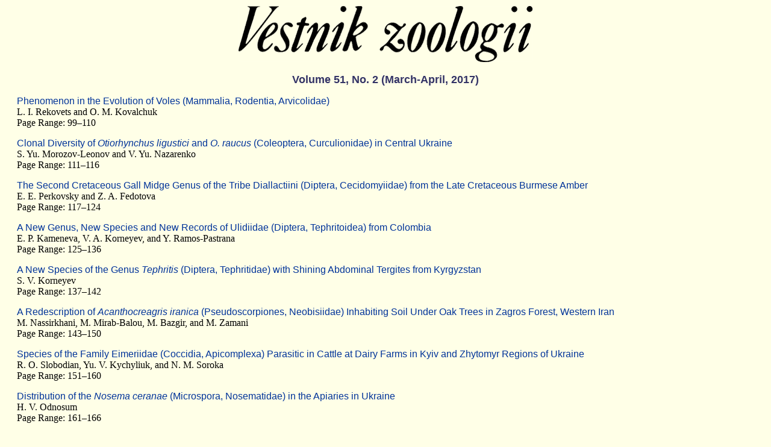

--- FILE ---
content_type: text/html
request_url: https://v-zool.kiev.ua/tocs/51-2.htm
body_size: 4201
content:
<html>
<head>
<title>Vestnik Zoologii - 51(2)</title>
<meta http-equiv="Content-Type" content="text/html; charset=windows-1251">
<style type="text/css">
<!--
a:link, a:visited {  color: #0000CC; text-decoration: underline}
a:hover {  color: #CC0000; text-decoration: underline}
.plain { 	font-size: 16px; 	font-family: Times New Roman, Times, serif; 	color: #000000; 	margin-left: 10 pt; margin-right: 10 pt; text-align: justify	}
.petit  { 	font-size: 11px; 	font-family: Arial, Helvetica, sans-serif; 	color: #000000; 	margin-left: 10 pt; margin-right: 10 pt	}
h2 {  font-family: Arial, Helvetica, sans-serif; font-size: 24px; font-weight: bold; color: #000066; text-align: center}
h3 {  font-family: Arial, Helvetica, sans-serif; font-size: 16px; color: #003366; margin-left: 15px}
-->
</style>
<link href="vz.css" rel="stylesheet" type="text/css">
</head>

<body bgcolor="#FFFFE7" class="area">
<p align="center"><a href="../index_e.htm"><img src="../images/title_e.gif" width="494" height="98" border="0" alt="VESTNIK ZOOLOGII"></a></p>
<h2>Volume 51, No. 2 (March-April, 2017)</h2>
<p class="plain"><a href="http://mail.izan.kiev.ua/vz-pdf/2017/2/Rekovets.htm">Phenomenon in 
  the Evolution of Voles (Mammalia, Rodentia, Arvicolidae) </a><br>
  L. I. Rekovets and O. M. Kovalchuk <br>
  Page Range: 99–110 </p>
<p class="plain"> <a href="http://mail.izan.kiev.ua/vz-pdf/2017/2/Morozov-Leonov.htm">Clonal 
  Diversity of <i>Otiorhynchus ligustici</i> and <i>O. raucus</i> (Coleoptera, 
  Curculionidae) in Central Ukraine</a> <br>
  S. Yu. Morozov-Leonov and V. Yu. Nazarenko <br>
  Page Range: 111–116 </p>
<p class="plain"><a href="http://mail.izan.kiev.ua/vz-pdf/2017/2/Perkovsky.htm">The Second Cretaceous 
  Gall Midge Genus of the Tribe Diallactiini (Diptera, Cecidomyiidae) from the 
  Late Cretaceous Burmese Amber </a><br>
  E. E. Perkovsky and Z. A. Fedotova <br>
  Page Range: 117–124 </p>
<p class="plain"><a href="http://mail.izan.kiev.ua/vz-pdf/2017/2/Kameneva.htm">A New Genus, 
  New Species and New Records of Ulidiidae (Diptera, Tephritoidea) from Colombia</a> 
  <br>
  E. P. Kameneva, V. A. Korneyev, and Y. Ramos-Pastrana <br>
  Page Range: 125–136 </p>
<p class="plain"><a href="http://mail.izan.kiev.ua/vz-pdf/2017/2/Korneyev-S.htm">A New Species 
  of the Genus <i>Tephritis</i> (Diptera, Tephritidae) with Shining Abdominal 
  Tergites from Kyrgyzstan</a> <br>
  S. V. Korneyev <br>
  Page Range: 137–142 </p>
<p class="plain"><a href="http://mail.izan.kiev.ua/vz-pdf/2017/2/Nassirkhani.htm">A Redescription 
  of <i>Acanthocreagris iranica</i> (Pseudoscorpiones, Neobisiidae) Inhabiting 
  Soil Under Oak Trees in Zagros Forest, Western Iran</a> <br>
  M. Nassirkhani, M. Mirab-Balou, M. Bazgir, and M. Zamani <br>
  Page Range: 143–150 </p>
<p class="plain"><a href="http://mail.izan.kiev.ua/vz-pdf/2017/2/Slobodian.htm">Species of the 
  Family Eimeriidae (Coccidia, Apicomplexa) Parasitic in Cattle at Dairy Farms 
  in Kyiv and Zhytomyr Regions of Ukraine</a> <br>
  R. O. Slobodian, Yu. V. Kychyliuk, and N. M. Soroka <br>
  Page Range: 151–160 </p>
<p class="plain"><a href="http://mail.izan.kiev.ua/vz-pdf/2017/2/Odnosum.htm">Distribution of 
  the <i>Nosema ceranae</i> (Microspora, Nosematidae) in the Apiaries in Ukraine</a> 
  <br>
  H. V. Odnosum <br>
  Page Range: 161–166 </p>
<p class="plain"><a href="http://mail.izan.kiev.ua/vz-pdf/2017/2/Mezhzherin.htm">Peculiarities 
  of Population Structure and Hybridization of the Genus <i>Carassius</i> (Cypriniformes, 
  Cyprinidae) in Polyssia (Northern Ukraine)</a> <br>
  S. V. Mezhzherin, S. V. Kokodiy, P. P. Pukhtaevitch, and A. V. Kulish <br>
  Page Range: 167–174 </p>
<p class="plain"><a href="http://mail.izan.kiev.ua/vz-pdf/2017/2/Alekperov.htm">Soil Ciliates 
  of Different Trophic Groups in Samur-Yalama National Park, Azerbaijan</a> <br>
  I. Kh. Alekperov and V. F. Mamedova <br>
  Page Range: 175–178 </p>
<p class="plain"><a href="http://mail.izan.kiev.ua/vz-pdf/2017/2/Bogdanovich.htm">Preadaptive 
  Stage for Flight Origin</a> <br>
  I. A. Bogdanovich <br>
  Page Range: 179–182 </p>
<p>&nbsp;</p>
</body>
</html>


--- FILE ---
content_type: text/css
request_url: https://v-zool.kiev.ua/tocs/vz.css
body_size: 2130
content:
.menu A:link
    {
        text-decoration: none;
        font-family: Arial, Helvetica, sans-serif;
        color: #DDEEFF
        }
.menu A:visited
    {
        text-decoration: none;
        font-family: Arial, Helvetica, sans-serif;
        color: #DDEEFF
        }
.menu A:active
    {
        text-decoration: none;
        font-family: Arial, Helvetica, sans-serif;
        color: #FF0000
        }
.menu A:hover
    {
        text-decoration: none;
        font-family: Arial, Helvetica, sans-serif;
        color: #FF3333
        }
.area A:link
    {
        text-decoration: none;
        font-family: Arial, Helvetica, sans-serif;
        color: #003399
        }
.area A:hover, .area A:active
    {
        text-decoration: underline;
        font-family: Arial, Helvetica, sans-serif;
        color: #FF0000
        }
.area A:visited
    {
        text-decoration: none;
        font-family: Arial, Helvetica, sans-serif;
        color: #003399
        }
.plain
    {
        font-size: 16px;
        font-family: Times New Roman, Times, serif;
        color: #000000;
        margin-left: 20px; margin-right: 20px; text-align: justify
        }
.this
    {
        font: 16px Times New Roman, Times, serif;
        color: #FFFFFF
        }
.petit
    {
        font-size: 11px;
        font-family: Arial, Helvetica, sans-serif;
        color: #000000;
        margin-left: 20px; margin-right: 20px
        }

h1 { font-family: Arial, Helvetica, Verdana, sans-serif;
        font-size: 28px;
        font-weight: bold;
        text-align: center;
        margin-left: 20px; margin-right: 20px; color: #333366
        }
h2 { font-family: Arial, Helvetica, sans-serif;
        font-size: 18px;
        font-weight: bold;
        color: #333366;
        text-align: center;
        margin-left: 20px; margin-right: 20px
        }
h3 { font-family: Arial, Helvetica, sans-serif;
        font-size: 16px;
        font-weight: bold;
        color: #000000;
        text-align: left;
        margin-left: 10px; margin-right: 20px
        }
